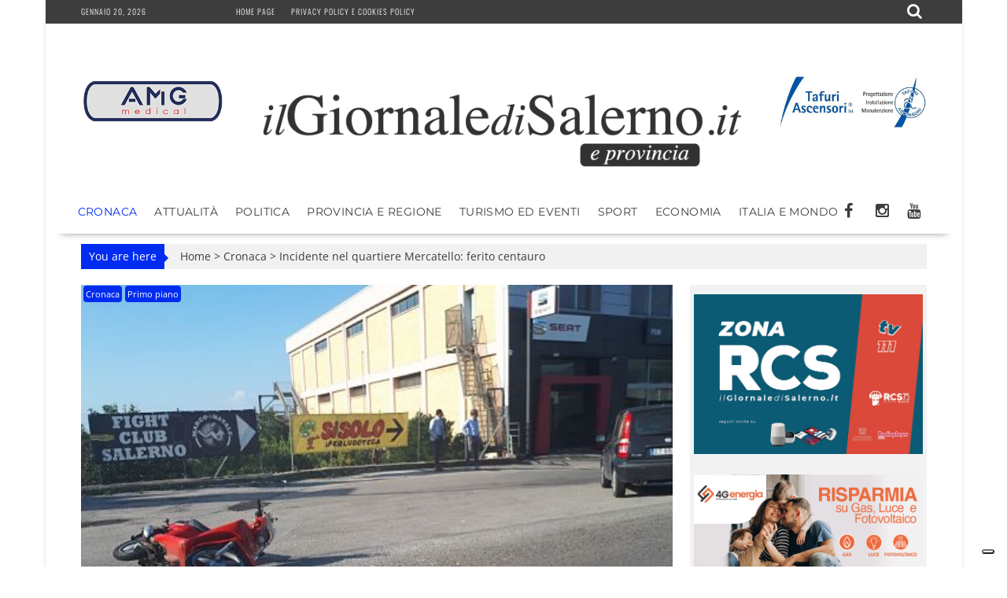

--- FILE ---
content_type: text/html; charset=utf-8
request_url: https://www.google.com/recaptcha/api2/aframe
body_size: 267
content:
<!DOCTYPE HTML><html><head><meta http-equiv="content-type" content="text/html; charset=UTF-8"></head><body><script nonce="d6taST6JGSX0JAXGdIQrxQ">/** Anti-fraud and anti-abuse applications only. See google.com/recaptcha */ try{var clients={'sodar':'https://pagead2.googlesyndication.com/pagead/sodar?'};window.addEventListener("message",function(a){try{if(a.source===window.parent){var b=JSON.parse(a.data);var c=clients[b['id']];if(c){var d=document.createElement('img');d.src=c+b['params']+'&rc='+(localStorage.getItem("rc::a")?sessionStorage.getItem("rc::b"):"");window.document.body.appendChild(d);sessionStorage.setItem("rc::e",parseInt(sessionStorage.getItem("rc::e")||0)+1);localStorage.setItem("rc::h",'1768919358115');}}}catch(b){}});window.parent.postMessage("_grecaptcha_ready", "*");}catch(b){}</script></body></html>